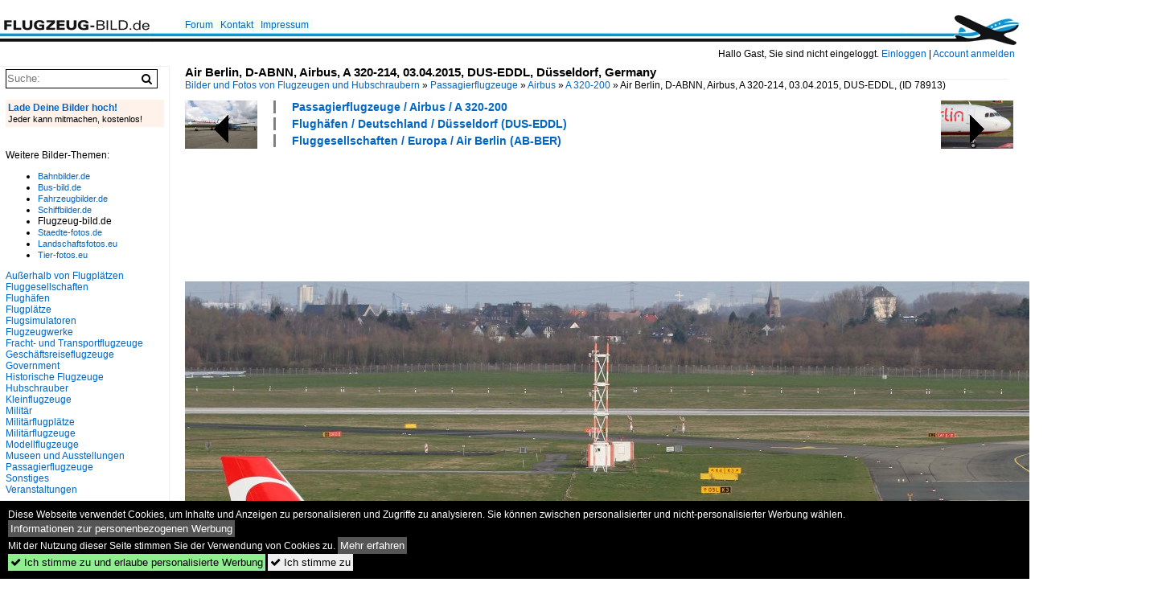

--- FILE ---
content_type: text/html; charset=iso-8859-15
request_url: https://www.flugzeug-bild.de/bild/passagierflugzeuge~airbus~a-320/78913/air-berlin-d-abnn-airbus-a-320-214.html
body_size: 9741
content:
<!DOCTYPE html>
<html>
<head>
<link rel="stylesheet" href="//www.bahnbilder.de/css/temp/9129a76cf485747081ab759381a3f5f7.css" />
<link rel="stylesheet" href="/css/bahnbilder.css" />
<title>Air Berlin, D-ABNN, Airbus, A 320-214, 03.04.2015, DUS-EDDL, D&#252;sseldorf, Germany - Flugzeug-bild.de</title>
<meta http-equiv="Content-Type" content="text/html;charset=ISO-8859-15" />

<style type="text/css">
			a {color:#0065C4;}
body, #weiterebilderaccordion h3 {background-color:#FFFFFF;}
.custombackground {background-color:rgba(255,255,255,0.89) !important;}
</style><link rel="canonical" href="/bild/passagierflugzeuge~airbus~a-320/78913/air-berlin-d-abnn-airbus-a-320-214.html" /><meta property="og:image" content="https://www.flugzeug-bild.de//1200/air-berlin-d-abnn-airbus-a-78913.jpg" /><meta name="description" content="Air Berlin, D-ABNN, Airbus, A 320-214, 03.04.2015, DUS-EDDL, D&#252;sseldorf, Germany. Foto, 13.05.2015 1200x800 Pixel, Wolfgang Kleuser" />


<script async src="//pagead2.googlesyndication.com/pagead/js/adsbygoogle.js"></script>
<script>(adsbygoogle=window.adsbygoogle||[]).requestNonPersonalizedAds=1;</script>

</head>
<body>
	<div class="top_div"></div>
            <img src="/img/flugzeug-bild.de.line.jpg" class="top_image_line" style="" alt="" title="" />
                <img class="top_image_logo" src="/img/flugzeug-bild.de.jpg" alt="flugzeug-bild.de" title="flugzeug-bild.de" />
    	<a href="/" class="top_image_schrift"><img src="/img/flugzeug-bild.de.schrift.jpg" style="border:0;" alt="flugzeug-bild.de" title="flugzeug-bild.de" /></a>
    
    <div class="topmenu_right" style="top:60px;">
        Hallo Gast, Sie sind nicht eingeloggt.  <a href="/?name=Einloggen" style="font-size: 11 px;">Einloggen</a> | <a href="/?name=Name_registrieren" style="font-size: 11 px;">Account anmelden</a>&nbsp;	</div>

    	<div class="topmenu" style="left:225px;">
        <a href="/name/forum.html">Forum</a>&nbsp;&nbsp;
    <a href="/?name=e-mail" rel="nofollow">Kontakt</a>&nbsp;&nbsp;                	<a href="/name/Impressum.html" rel="nofollow">Impressum</a>

	</div>
    

<div style="" id="inhalt" >

<!--hauptinhalt_start-->
<script async src="//www.bahnbilder.de/js/jquery-1.12.4.min.js"></script><script async src="//www.bahnbilder.de/js/jquery-ui-1.12.1.custom.min.js"></script><script type="text/javascript">function codewendt_load_async376915946() {        var a = document.createElement('link');a.rel = 'stylesheet';a.href = '//www.bahnbilder.de/js/jquery-ui-1.12.1.custom/jquery-ui.min.css';a.type = 'text/css';        var b = document.getElementsByTagName('link')[0];        b.parentNode.insertBefore(a, b);    }window.addEventListener('load', codewendt_load_async376915946, false);</script><script type="text/javascript">if(typeof bahnbilder_has_jquery != "function") { function bahnbilder_has_jquery() {try{ var test=$("body");return true } catch(e) {return false;}}}</script><h3 class="atitle">Air Berlin, D-ABNN, Airbus, A 320-214, 03.04.2015, DUS-EDDL, D&#252;sseldorf, Germany</h3>
<div class="breadcrumb"><a href="/" itemprop="url"><span itemprop="title">Bilder und Fotos von Flugzeugen und Hubschraubern</span></a> &raquo; <div itemscope itemtype="http://data-vocabulary.org/Breadcrumb" class="crumb w3-show-inline-block"><a href="/name/bilder/hierarchie1/Passagierflugzeuge.html" itemprop="url"><span itemprop="title">Passagierflugzeuge</span></a></div> &raquo; <div itemscope itemtype="http://data-vocabulary.org/Breadcrumb" class="crumb w3-show-inline-block"><a href="/name/bilder/hierarchie1/Passagierflugzeuge/hierarchie2/Airbus.html" itemprop="url"><span itemprop="title">Airbus</span></a></div> &raquo; <div itemscope itemtype="http://data-vocabulary.org/Breadcrumb" class="crumb w3-show-inline-block"><a href="/name/galerie/kategorie/passagierflugzeuge~airbus~a-320.html" itemprop="url"><span itemprop="title">A 320-200</span></a></div> &raquo; <div itemscope itemtype="http://data-vocabulary.org/Breadcrumb" class="crumb w3-show-inline-block"><span itemprop="title">Air Berlin, D-ABNN, Airbus, A 320-214, 03.04.2015, DUS-EDDL, </span></div></div> (ID 78913)

<div class="a1024 a1200">
	<div class="einzelbildookategoriendiv">
		<div class="einzelbildoonext"><a href="/bild/passagierflugzeuge~airbus~a-320/78914/air-berlin-d-abnn-airbus-a-320-214.html"><div class="thumb thumb_with_text"><div id="einzelbildoonextarrow"></div><img src="/bilder/thumbs/passagierflugzeuge--airbus--a-320-200-78914.jpg" alt="Air Berlin, D-ABNN, Airbus, A 320-214 (Bug/Nose), 03.04.2015, DUS-EDDL, D&#252;sseldorf, Germany" title="Air Berlin, D-ABNN, Airbus, A 320-214 (Bug/Nose), 03.04.2015, DUS-EDDL, D&#252;sseldorf, Germany"  /></div></a></div>
		<div class="einzelbildooprevious"><a href="/bild/Passagierflugzeuge~Iljuschin~IL18/78912/air-koryo-il-18-p-835-nach-unserem.html"><div class="thumb thumb_with_text"><div id="einzelbildoopreviousarrow"></div><img src="/bilder/thumbs/passagierflugzeuge--iljuschin--il18-78912.jpg" alt="Air Koryo IL-18 P-835 nach unserem Flug von FNJ / ZKPY / Pyongyang in YJS / ZKSE / Samjiyon am 01.09.2014" title="Air Koryo IL-18 P-835 nach unserem Flug von FNJ / ZKPY / Pyongyang in YJS / ZKSE / Samjiyon am 01.09.2014"  /></div></a></div>
		<div class="einzelbildootextkat">
			<ul class="additionallinks"><li><a href="/name/galerie/kategorie/passagierflugzeuge~airbus~a-320.html" title="Passagierflugzeuge / Airbus / A 320-200">Passagierflugzeuge / Airbus / A 320-200</a></li><li><a href="/name/galerie/kategorie/flughaefen~deutschland~duesseldorf-dus-eddl.html" title="Flughäfen / Deutschland / Düsseldorf  (DUS-EDDL)">Flughäfen / Deutschland / Düsseldorf  (DUS-EDDL)</a></li><li><a href="/name/galerie/kategorie/fluggesellschaften~europa~air-berlin-ab-ber.html" title="Fluggesellschaften / Europa / Air Berlin (AB-BER)">Fluggesellschaften / Europa / Air Berlin (AB-BER)</a></li></ul><ul class="additionallinks"><li></li></ul>			<ul class="additionallinks"><li></li></ul>
		</div>
	</div>
	<br />
</div>

<div class="clearboth werbekasten">
	
<!-- FL-B.de Einzelbild oben Nr. 1 -->
<ins class="adsbygoogle"
     style="display:inline-block;width:728px;height:90px"
     data-ad-client="ca-pub-0849868549783210"
     data-ad-slot="3060979913"></ins>
<script>
(adsbygoogle = window.adsbygoogle || []).push({});
</script></div><br /><br />

<div class="bildcontainer">
				
	<img src="/1200/air-berlin-d-abnn-airbus-a-78913.jpg" width="1200" height="800" alt="Air Berlin, D-ABNN, Airbus, A 320-214, 03.04.2015, DUS-EDDL, D&#252;sseldorf, Germany" title="Air Berlin, D-ABNN, Airbus, A 320-214, 03.04.2015, DUS-EDDL, D&#252;sseldorf, Germany" id="hauptbild" />
        	
	<p class="beschreibung">Air Berlin, D-ABNN, Airbus, A 320-214, 03.04.2015, DUS-EDDL, D&#252;sseldorf, Germany</p>
	<p><strong><a href="/name/profil/fotograf_id/11438.html">Wolfgang Kleuser</a></strong> <a href="//"></a> <span class="grau">13.05.2015, 411 Aufrufe,  0 Kommentare</span></p>
	<p class="grau">EXIF: <a href="/name/galerie/hersteller/canon/kamera/Canon+EOS+7D.html">Canon Canon EOS 7D</a>, Datum 2015:04:03 09:05:46, Belichtungsdauer:  0.005 s (1/200) (1/200), Blende: f/8.0, ISO100, Brennweite: 100.00 (100/1)</p>
	<p>
<!-- Einzelbild LB unten responsive -->
<ins class="adsbygoogle"
     style="display:block"
     data-ad-client="ca-pub-0849868549783210"
     data-ad-slot="4546013098"
     data-ad-format="link"></ins>
<script>
(adsbygoogle = window.adsbygoogle || []).push({});
</script></p>
</div>


<div class="a1024 thumblinkarray a1200">
	<div class="thumblinkarray w3-padding a728"><div id="flugzeugbilder-78911" class="thumblink" style="margin-right:49px;"><a href="/bild/Passagierflugzeuge~Tupolev~TU-204/78911/air-koryo-tu-204-p-633-nach-dem.html"><img src="/bilder/thumbs/passagierflugzeuge--tupolev--tu-204-78911.jpg" alt="Air Koryo Tu-204 P-633 nach dem Takeoff auf 01 nach PEK / ZBAA / Peking in FNJ / ZKPY / Pyongyang am 30.08.2014" title="Air Koryo Tu-204 P-633 nach dem Takeoff auf 01 nach PEK / ZBAA / Peking in FNJ / ZKPY / Pyongyang am 30.08.2014" width="105" height="70" /></a></div><div id="flugzeugbilder-78912" class="thumblink" style="margin-right:49px;"><a href="/bild/Passagierflugzeuge~Iljuschin~IL18/78912/air-koryo-il-18-p-835-nach-unserem.html"><img src="/bilder/thumbs/passagierflugzeuge--iljuschin--il18-78912.jpg" alt="Air Koryo IL-18 P-835 nach unserem Flug von FNJ / ZKPY / Pyongyang in YJS / ZKSE / Samjiyon am 01.09.2014" title="Air Koryo IL-18 P-835 nach unserem Flug von FNJ / ZKPY / Pyongyang in YJS / ZKSE / Samjiyon am 01.09.2014" width="105" height="70" /></a></div><div id="flugzeugbilder-78913" class="thumblink thumblink_active" style="margin-right:49px;"><a href="/bild/passagierflugzeuge~airbus~a-320/78913/air-berlin-d-abnn-airbus-a-320-214.html"><img src="/bilder/thumbs/passagierflugzeuge--airbus--a-320-200-78913.jpg" alt="Air Berlin, D-ABNN, Airbus, A 320-214, 03.04.2015, DUS-EDDL, D&#252;sseldorf, Germany" title="Air Berlin, D-ABNN, Airbus, A 320-214, 03.04.2015, DUS-EDDL, D&#252;sseldorf, Germany" width="105" height="70" /></a></div><div id="flugzeugbilder-78914" class="thumblink" style="margin-right:49px;"><a href="/bild/passagierflugzeuge~airbus~a-320/78914/air-berlin-d-abnn-airbus-a-320-214.html"><img src="/bilder/thumbs/passagierflugzeuge--airbus--a-320-200-78914.jpg" alt="Air Berlin, D-ABNN, Airbus, A 320-214 (Bug/Nose), 03.04.2015, DUS-EDDL, D&#252;sseldorf, Germany" title="Air Berlin, D-ABNN, Airbus, A 320-214 (Bug/Nose), 03.04.2015, DUS-EDDL, D&#252;sseldorf, Germany" width="105" height="70" /></a></div><div id="flugzeugbilder-78915" class="thumblink" style="margin-left:2px;"><a href="/bild/passagierflugzeuge~airbus~a-320/78915/air-berlin-d-abnn-airbus-a-320-214.html"><img src="/bilder/thumbs/passagierflugzeuge--airbus--a-320-200-78915.jpg" alt="Air Berlin, D-ABNN, Airbus, A 320-214 (Seitenleitwerk/Tail), 03.04.2015, DUS-EDDL, D&#252;sseldorf, Germany" title="Air Berlin, D-ABNN, Airbus, A 320-214 (Seitenleitwerk/Tail), 03.04.2015, DUS-EDDL, D&#252;sseldorf, Germany" width="105" height="70" /></a></div></div>    	<div class="clearboth werbekasten">
<!-- FL-B.de Einzelbild Mitte Nr. 2 -->
<ins class="adsbygoogle"
     style="display:inline-block;width:728px;height:90px"
     data-ad-client="ca-pub-0849868549783210"
     data-ad-slot="4740711739"></ins>
<script>
(adsbygoogle = window.adsbygoogle || []).push({});
</script></div>
</div>

<div class="a1024 a1200 clearboth einzelbild_aktionen">
	<div id="einzelbild_likes"><div id="likeliste78913"></div></div>
	<div id="einzelbild_kommentaranzahl_neu"><span class="einzelbild_kommentarzahl">0</span> Kommentare, <a href="/name/kommentare.html">Alle Kommentare</a></div>
	<a class="w3-button w3-khaki" rel="nofollow" onclick="try{$.ajax({url:'/?name=einloggen&template_file=index_leer.html&comment_id=78913&backto=%2Fbild%2Fpassagierflugzeuge%7Eairbus%7Ea-320%2F78913%2Fair-berlin-d-abnn-airbus-a-320-214.html%23tocomment78913',success: function(data) {$('#commentlogin53424').html(data);}});}catch(e){kklicked=this;if(typeof bahnbilder_load_jquery == 'function') bahnbilder_load_jquery();window.setTimeout('kklicked.click();',300);}return false;" href="/?name=einloggen&comment_id=78913&backto=%2Fbild%2Fpassagierflugzeuge%7Eairbus%7Ea-320%2F78913%2Fair-berlin-d-abnn-airbus-a-320-214.html%23tocomment78913"><strong>Kommentar verfassen</strong></a><div id="commentlogin53424" style="margin:20px;"></div>	
	<div id="einzelbildkommentare"><!--einzelbildkommentare_anfang--><!--einzelbildkommentare_ende--></div>
	<div class="bildvorschau" id="bild179061">
	<a href="/bild/passagierflugzeuge~airbus~a-320/179061/azerbaijan-airlines-heston-airlines-airbus-a.html" ><img src="/bilder/thumbs/passagierflugzeuge--airbus--a-320-200-179061.jpg" width="150" alt="Azerbaijan Airlines (Heston Airlines), Airbus A 320-216, LY-MHL, BER, 19.10.2025" title="Azerbaijan Airlines (Heston Airlines), Airbus A 320-216, LY-MHL, BER, 19.10.2025" /></a>
	<div class="bildinfo" style="min-height:102px;">
		<div style="min-height:62px;">
			<strong>Azerbaijan Airlines (Heston Airlines), Airbus A 320-216, LY-MHL, BER, 19.10.2025</strong> <a class="klein awesome grau" href="/1200/azerbaijan-airlines-heston-airlines-airbus-179061.jpg" target="_blank" title="Azerbaijan Airlines (Heston Airlines), Airbus A 320-216, LY-MHL, BER, 19.10.2025">&#xf08e;</a>			<br />
			<a href="/name/profil/fotograf_id/12048.html">Frank Maczkowicz</a>		</div>
		<br />
		<div class="bildzusatzinfo">
			<span class="klein"><a href="/name/galerie/kategorie/passagierflugzeuge~airbus~a-320.html" title="Airbus A 320-200">Passagierflugzeuge / Airbus / A 320-200</a>, <a href="/name/galerie/kategorie/Fluggesellschaften~Asien~Azerbaijan+Airlines.html" title="Asien Azerbaijan Airlines">Fluggesellschaften / Asien / Azerbaijan Airlines</a>, <a href="/name/galerie/kategorie/flughaefen~deutschland~berlin-brandenburgber.html" title="Deutschland Berlin-Brandenburg "Willy Brandt"  (BER-EDDB)">Flugh&#228;fen / Deutschland / Berlin-Brandenburg "Willy Brandt"  (BER-EDDB)</a></span>
			<p class="klein">
			<span class="awesome" title="6 Aufrufe">&#xf06e;</span> 6 
			 			<span class="grau">
				1200x814 Px, 17.01.2026							</span>
						</p>
		</div>
	</div>
</div>
<div class="bildvorschau" id="bild179053">
	<a href="/bild/passagierflugzeuge~airbus~a-320/179053/aegean-airlines-sx-dna-airbus-a320-232-msn.html" ><img src="/bilder/thumbs/passagierflugzeuge--airbus--a-320-200-179053.jpg" width="150" alt="Aegean Airlines, SX-DNA, Airbus A320-232, msn: 6655, 24.August 2025, ZRH Z&#252;rich, Switzerland." title="Aegean Airlines, SX-DNA, Airbus A320-232, msn: 6655, 24.August 2025, ZRH Z&#252;rich, Switzerland." /></a>
	<div class="bildinfo" style="min-height:100px;">
		<div style="min-height:60px;">
			<strong>Aegean Airlines, SX-DNA, Airbus A320-232, msn: 6655, 24.August 2025, ZRH Z&#252;rich, Switzerland.</strong> <a class="klein awesome grau" href="/1200/aegean-airlines-sx-dna-airbus-a320-232-179053.jpg" target="_blank" title="Aegean Airlines, SX-DNA, Airbus A320-232, msn: 6655, 24.August 2025, ZRH Z&#252;rich, Switzerland.">&#xf08e;</a>			<br />
			<a href="/name/profil/fotograf_id/23868.html">Peter Leu</a>		</div>
		<br />
		<div class="bildzusatzinfo">
			<span class="klein"><a href="/name/galerie/kategorie/passagierflugzeuge~airbus~a-320.html" title="Airbus A 320-200">Passagierflugzeuge / Airbus / A 320-200</a>, <a href="/name/galerie/kategorie/flughaefen~schweiz~zurich-zrh.html" title="Schweiz Zürich  (ZRH-LSZH)">Flugh&#228;fen / Schweiz / Z&#252;rich  (ZRH-LSZH)</a>, <a href="/name/galerie/kategorie/fluggesellschaften~europa~aegean-airlines-a3-aee.html" title="Europa Aegean Airlines (A3-AEE)">Fluggesellschaften / Europa / Aegean Airlines (A3-AEE)</a></span>
			<p class="klein">
			<span class="awesome" title="16 Aufrufe">&#xf06e;</span> 16 
			 			<span class="grau">
				1200x800 Px, 17.01.2026							</span>
						</p>
		</div>
	</div>
</div>
<div class="bildvorschau" id="bild179035">
	<a href="/bild/passagierflugzeuge~airbus~a-320/179035/austrian-airlines-airbus-a-320-214-oe-lbj.html" ><img src="/bilder/thumbs/passagierflugzeuge--airbus--a-320-200-179035.jpg" width="150" alt="Austrian Airlines, Airbus A 320-214, OE-LBJ, BER, 19.10.2025" title="Austrian Airlines, Airbus A 320-214, OE-LBJ, BER, 19.10.2025" /></a>
	<div class="bildinfo" style="min-height:103px;">
		<div style="min-height:63px;">
			<strong>Austrian Airlines, Airbus A 320-214, OE-LBJ, BER, 19.10.2025</strong> <a class="klein awesome grau" href="/1200/austrian-airlines-airbus-a-320-214-179035.jpg" target="_blank" title="Austrian Airlines, Airbus A 320-214, OE-LBJ, BER, 19.10.2025">&#xf08e;</a>			<br />
			<a href="/name/profil/fotograf_id/12048.html">Frank Maczkowicz</a>		</div>
		<br />
		<div class="bildzusatzinfo">
			<span class="klein"><a href="/name/galerie/kategorie/passagierflugzeuge~airbus~a-320.html" title="Airbus A 320-200">Passagierflugzeuge / Airbus / A 320-200</a>, <a href="/name/galerie/kategorie/fluggesellschaften~europa~austrian-airlines-os-aua.html" title="Europa Austrian Airlines  (OS-AUA)">Fluggesellschaften / Europa / Austrian Airlines  (OS-AUA)</a>, <a href="/name/galerie/kategorie/flughaefen~deutschland~berlin-brandenburgber.html" title="Deutschland Berlin-Brandenburg "Willy Brandt"  (BER-EDDB)">Flugh&#228;fen / Deutschland / Berlin-Brandenburg "Willy Brandt"  (BER-EDDB)</a></span>
			<p class="klein">
			<span class="awesome" title="19 Aufrufe">&#xf06e;</span> 19 
			 			<span class="grau">
				1200x823 Px, 16.01.2026				<span class="awesome" title="mit Karte">&#61505;</span>			</span>
						</p>
		</div>
	</div>
</div>
<div class="bildvorschau" id="bild179029">
	<a href="/bild/passagierflugzeuge~airbus~a-320/179029/easyjet-europe-oe-izn-airbus-a320-214-msn.html" ><img src="/bilder/thumbs/passagierflugzeuge--airbus--a-320-200-179029.jpg" width="150" alt="easyJet Europe, OE-IZN, Airbus A320-214, msn: 6966, 24.August 2025, ZRH Z&#252;rich, Switzerland." title="easyJet Europe, OE-IZN, Airbus A320-214, msn: 6966, 24.August 2025, ZRH Z&#252;rich, Switzerland." /></a>
	<div class="bildinfo" style="min-height:100px;">
		<div style="min-height:60px;">
			<strong>easyJet Europe, OE-IZN, Airbus A320-214, msn: 6966, 24.August 2025, ZRH Z&#252;rich, Switzerland.</strong> <a class="klein awesome grau" href="/1200/easyjet-europe-oe-izn-airbus-a320-214-179029.jpg" target="_blank" title="easyJet Europe, OE-IZN, Airbus A320-214, msn: 6966, 24.August 2025, ZRH Z&#252;rich, Switzerland.">&#xf08e;</a>			<br />
			<a href="/name/profil/fotograf_id/23868.html">Peter Leu</a>		</div>
		<br />
		<div class="bildzusatzinfo">
			<span class="klein"><a href="/name/galerie/kategorie/passagierflugzeuge~airbus~a-320.html" title="Airbus A 320-200">Passagierflugzeuge / Airbus / A 320-200</a>, <a href="/name/galerie/kategorie/flughaefen~schweiz~zurich-zrh.html" title="Schweiz Zürich  (ZRH-LSZH)">Flugh&#228;fen / Schweiz / Z&#252;rich  (ZRH-LSZH)</a>, <a href="/name/galerie/kategorie/fluggesellschaften~europa~easyjet-europe.html" title="Europa EasyJet Europe  (EC-EJU)">Fluggesellschaften / Europa / EasyJet Europe  (EC-EJU)</a></span>
			<p class="klein">
			<span class="awesome" title="20 Aufrufe">&#xf06e;</span> 20 
			 			<span class="grau">
				1200x800 Px, 16.01.2026							</span>
						</p>
		</div>
	</div>
</div>

	<div id="weiterebilderaccordion">
		<h3><a href="/name/galerie/kategorie/passagierflugzeuge~airbus~a-320.html">Weitere Bilder aus "Passagierflugzeuge / Airbus / A 320-200"</a></h3><div class="thumblinkarray w3-padding a1200"><div id="flugzeugbilder-78898" class="thumblink" style="margin-right:14px;"><a href="/bild/passagierflugzeuge~airbus~a-320/78898/f-gkxr-air-france-airbus-a320-214.html"><img src="/bilder/thumbs/passagierflugzeuge--airbus--a-320-200-78898.jpg" alt="F-GKXR Air France Airbus A320-214   gestartet in Tegel  29.04.2015" title="F-GKXR Air France Airbus A320-214   gestartet in Tegel  29.04.2015" width="137" height="90" /></a></div><div id="flugzeugbilder-78894" class="thumblink" style="margin-right:14px;"><a href="/bild/passagierflugzeuge~airbus~a-320/78894/ec-meg-iberia-express-airbus-a320-214-in.html"><img src="/bilder/thumbs/passagierflugzeuge--airbus--a-320-200-78894.jpg" alt="EC-MEG Iberia Express Airbus A320-214  in Tegel am 29.04.2015 gestartet" title="EC-MEG Iberia Express Airbus A320-214  in Tegel am 29.04.2015 gestartet" width="137" height="90" /></a></div><div id="flugzeugbilder-78891" class="thumblink" style="margin-right:14px;"><a href="/bild/fluggesellschaften~europa~lufthansa-lh-dlh/78891/d-aiuf-lufthansa-airbus-a320-214wl-gestartet-in.html"><img src="/bilder/thumbs/fluggesellschaften--europa--lufthansa-lh-dlh-78891.jpg" alt="D-AIUF Lufthansa Airbus A320-214(WL)  gestartet in Tegel am 29.04.2015" title="D-AIUF Lufthansa Airbus A320-214(WL)  gestartet in Tegel am 29.04.2015" width="137" height="90" /></a></div><div id="flugzeugbilder-78883" class="thumblink" style="margin-right:14px;"><a href="/bild/passagierflugzeuge~airbus~a-320/78883/airbus-a320-200-air-berlin-gestartet-am.html"><img src="/bilder/thumbs/passagierflugzeuge--airbus--a-320-200-78883.jpg" alt="Airbus A320-200 Air Berlin gestartet am 10.05.15 in Berlin-Tegel." title="Airbus A320-200 Air Berlin gestartet am 10.05.15 in Berlin-Tegel." width="148" height="90" /></a></div><div id="flugzeugbilder-78878" class="thumblink" style="margin-right:14px;"><a href="/bild/passagierflugzeuge~airbus~a-320/78878/air-francef-gkxacn-287airbus-a320-21110052015ham-eddhhamburggermany.html"><img src="/bilder/thumbs/passagierflugzeuge--airbus--a-320-200-78878.jpg" alt="Air France,F-GKXA,(c/n 287),Airbus A320-211,10.05.2015,HAM-EDDH,Hamburg,Germany" title="Air France,F-GKXA,(c/n 287),Airbus A320-211,10.05.2015,HAM-EDDH,Hamburg,Germany" width="127" height="90" /></a></div><div id="flugzeugbilder-78877" class="thumblink" style="margin-right:14px;"><a href="/bild/fluggesellschaften~europa~condor-de-cfg/78877/condor-d-aicl-airbus-a-320-212-neue.html"><img src="/bilder/thumbs/fluggesellschaften--europa--condor-flugdienst-gmbh--de-cfg-78877.jpg" alt="Condor, D-AICL, Airbus, A 320-212 (neue DE-Lkrg.), 03.04.2015, DUS-EDDL, D&#252;sseldorf, Germany" title="Condor, D-AICL, Airbus, A 320-212 (neue DE-Lkrg.), 03.04.2015, DUS-EDDL, D&#252;sseldorf, Germany" width="135" height="90" /></a></div><div id="flugzeugbilder-78874" class="thumblink" style="margin-right:14px;"><a href="/bild/passagierflugzeuge~airbus~a-320/78874/air-berlin-d-abzb-airbus-a-320-216.html"><img src="/bilder/thumbs/passagierflugzeuge--airbus--a-320-200-78874.jpg" alt="Air Berlin, D-ABZB, Airbus, A 320-216, 03.04.2015, DUS-EDDL, D&#252;sseldorf, Germany" title="Air Berlin, D-ABZB, Airbus, A 320-216, 03.04.2015, DUS-EDDL, D&#252;sseldorf, Germany" width="135" height="90" /></a></div><div id="flugzeugbilder-78873" class="thumblink" style="margin-left:6px;"><a href="/bild/passagierflugzeuge~airbus~a-320/78873/air-berlin-d-abzb-airbus-a-320-216.html"><img src="/bilder/thumbs/passagierflugzeuge--airbus--a-320-200-78873.jpg" alt="Air Berlin, D-ABZB, Airbus, A 320-216 (Seitenleitwerk/Tail), 03.04.2015, DUS-EDDL, D&#252;sseldorf, Germany" title="Air Berlin, D-ABZB, Airbus, A 320-216 (Seitenleitwerk/Tail), 03.04.2015, DUS-EDDL, D&#252;sseldorf, Germany" width="135" height="90" /></a></div><div id="flugzeugbilder-78872" class="thumblink" style="margin-right:16px;"><a href="/bild/passagierflugzeuge~airbus~a-320/78872/air-berlin-d-abzb-airbus-a-320-216.html"><img src="/bilder/thumbs/passagierflugzeuge--airbus--a-320-200-78872.jpg" alt="Air Berlin, D-ABZB, Airbus, A 320-216 (Bug/Nose), 03.04.2015, DUS-EDDL, D&#252;sseldorf, Germany" title="Air Berlin, D-ABZB, Airbus, A 320-216 (Bug/Nose), 03.04.2015, DUS-EDDL, D&#252;sseldorf, Germany" width="135" height="90" /></a></div><div id="flugzeugbilder-78871" class="thumblink" style="margin-right:16px;"><a href="/bild/passagierflugzeuge~airbus~a-320/78871/air-berlin-d-abzb-airbus-a-320-216.html"><img src="/bilder/thumbs/passagierflugzeuge--airbus--a-320-200-78871.jpg" alt="Air Berlin, D-ABZB, Airbus, A 320-216, 03.04.2015, DUS-EDDL, D&#252;sseldorf, Germany" title="Air Berlin, D-ABZB, Airbus, A 320-216, 03.04.2015, DUS-EDDL, D&#252;sseldorf, Germany" width="135" height="90" /></a></div><div id="flugzeugbilder-78865" class="thumblink" style="margin-right:16px;"><a href="/bild/fluggesellschaften~europa~easyjet-u2-ezy/78865/easyjetg-ezuscn-5104airbus-a320-21410052015ham-eddhhamburggermany.html"><img src="/bilder/thumbs/fluggesellschaften--europa--easyjet--u2-ezy-78865.jpg" alt="Easyjet,G-EZUS,(c/n 5104),Airbus A320-214,10.05.2015,HAM-EDDH,Hamburg,Germany" title="Easyjet,G-EZUS,(c/n 5104),Airbus A320-214,10.05.2015,HAM-EDDH,Hamburg,Germany" width="139" height="90" /></a></div><div id="flugzeugbilder-78859" class="thumblink" style="margin-right:16px;"><a href="/bild/passagierflugzeuge~airbus~a-320/78859/vuelingd-avvsregec-mgecn-6607airbus-a320-232sl11052015xfw-edhihamburg-finkenwerdergermany.html"><img src="/bilder/thumbs/passagierflugzeuge--airbus--a-320-200-78859.jpg" alt="Vueling,D-AVVS,Reg.EC-MGE,(c/n 6607),Airbus A320-232(SL),11.05.2015,XFW-EDHI,Hamburg-Finkenwerder,Germany" title="Vueling,D-AVVS,Reg.EC-MGE,(c/n 6607),Airbus A320-232(SL),11.05.2015,XFW-EDHI,Hamburg-Finkenwerder,Germany" width="133" height="90" /></a></div><div id="flugzeugbilder-78853" class="thumblink" style="margin-right:16px;"><a href="/bild/passagierflugzeuge~airbus~a-320/78853/qingdao-airlinesf-wwbfregb-1693cn-6608airbus-a320-214sl11052015xfw-edhihamburg-finkenwerdergermany.html"><img src="/bilder/thumbs/passagierflugzeuge--airbus--a-320-200-78853.jpg" alt="Qingdao Airlines,F-WWBF,Reg.B-1693,(c/n 6608),Airbus A320-214(SL),11.05.2015,XFW-EDHI,Hamburg-Finkenwerder,Germany" title="Qingdao Airlines,F-WWBF,Reg.B-1693,(c/n 6608),Airbus A320-214(SL),11.05.2015,XFW-EDHI,Hamburg-Finkenwerder,Germany" width="136" height="90" /></a></div><div id="flugzeugbilder-78852" class="thumblink" style="margin-right:16px;"><a href="/bild/passagierflugzeuge~airbus~a-320/78852/qingdao-airlinesf-wwbfregb-1693cn6608airbus-a320-214sl11052015xfw-edhihamburg-finkenwerdergermany.html"><img src="/bilder/thumbs/passagierflugzeuge--airbus--a-320-200-78852.jpg" alt="Qingdao Airlines,F-WWBF,Reg.B-1693,(c/n6608),Airbus A320-214(SL),11.05.2015,XFW-EDHI,Hamburg-Finkenwerder,Germany" title="Qingdao Airlines,F-WWBF,Reg.B-1693,(c/n6608),Airbus A320-214(SL),11.05.2015,XFW-EDHI,Hamburg-Finkenwerder,Germany" width="133" height="90" /></a></div><div id="flugzeugbilder-78849" class="thumblink" style="margin-right:16px;"><a href="/bild/passagierflugzeuge~airbus~a-320/78849/china-spring-airlinesf-wwidregb-8012cn-6591airbus-a320-214sl11052015xfw-edhihamburg-finkenwerdergermany.html"><img src="/bilder/thumbs/passagierflugzeuge--airbus--a-320-200-78849.jpg" alt="China Spring Airlines,F-WWID,Reg.B-8012,(c/n 6591),Airbus A320-214(SL),11.05.2015,XFW-EDHI,Hamburg-Finkenwerder,Germany" title="China Spring Airlines,F-WWID,Reg.B-8012,(c/n 6591),Airbus A320-214(SL),11.05.2015,XFW-EDHI,Hamburg-Finkenwerder,Germany" width="135" height="90" /></a></div><div id="flugzeugbilder-78848" class="thumblink" style="margin-left:2px;"><a href="/bild/passagierflugzeuge~airbus~a-320/78848/tigerair-taiwanf-wwdgregb-50006cn6604airbus-a320-232sl11052015xfw-edhihamburg-finkenwerdergermany.html"><img src="/bilder/thumbs/passagierflugzeuge--airbus--a-320-200-78848.jpg" alt="Tigerair Taiwan,F-WWDG,Reg.B-50006,(c/n6604),Airbus A320-232(SL),11.05.2015,XFW-EDHI,Hamburg-Finkenwerder,Germany" title="Tigerair Taiwan,F-WWDG,Reg.B-50006,(c/n6604),Airbus A320-232(SL),11.05.2015,XFW-EDHI,Hamburg-Finkenwerder,Germany" width="135" height="90" /></a></div><div id="flugzeugbilder-78846" class="thumblink" style="margin-right:15px;"><a href="/bild/passagierflugzeuge~airbus~a-320/78846/vuelingd-avvsregec-mgecn-6607airbus-a320-232sl11052015xfw-edhihamburg-finkenwerdergermany.html"><img src="/bilder/thumbs/passagierflugzeuge--airbus--a-320-200-78846.jpg" alt="Vueling,D-AVVS,Reg.EC-MGE,(c/n 6607),Airbus A320-232(SL),11.05.2015,XFW-EDHI,Hamburg-Finkenwerder,Germany" title="Vueling,D-AVVS,Reg.EC-MGE,(c/n 6607),Airbus A320-232(SL),11.05.2015,XFW-EDHI,Hamburg-Finkenwerder,Germany" width="137" height="90" /></a></div><div id="flugzeugbilder-78835" class="thumblink" style="margin-right:15px;"><a href="/bild/fluggesellschaften~europa~lufthansa-lh-dlh/78835/airbus-a320-200--heidelberg-d-aipb-von.html"><img src="/bilder/thumbs/fluggesellschaften--europa--lufthansa-lh-dlh-78835.jpg" alt="Airbus  A320-200 ,, Heidelberg`` D-AIPB von Lufthansa in Berin-Tegel zum Start bereit am 10.05.15." title="Airbus  A320-200 ,, Heidelberg`` D-AIPB von Lufthansa in Berin-Tegel zum Start bereit am 10.05.15." width="137" height="90" /></a></div><div id="flugzeugbilder-78831" class="thumblink" style="margin-right:15px;"><a href="/bild/passagierflugzeuge~airbus~a-320/78831/hb-ijv-edelweiss-air-airbus-a320-214-in.html"><img src="/bilder/thumbs/passagierflugzeuge--airbus--a-320-200-78831.jpg" alt="HB-IJV Edelweiss Air Airbus A320-214 in Tegel am 29.04.2015 gestartet" title="HB-IJV Edelweiss Air Airbus A320-214 in Tegel am 29.04.2015 gestartet" width="137" height="90" /></a></div><div id="flugzeugbilder-78827" class="thumblink" style="margin-right:15px;"><a href="/bild/passagierflugzeuge~airbus~a-320/78827/oe-lbj-austrian-airlines-airbus-a320-214-in.html"><img src="/bilder/thumbs/passagierflugzeuge--airbus--a-320-200-78827.jpg" alt="OE-LBJ Austrian Airlines Airbus A320-214 in Tegel gelandet am 29.04.2015" title="OE-LBJ Austrian Airlines Airbus A320-214 in Tegel gelandet am 29.04.2015" width="137" height="90" /></a></div><div id="flugzeugbilder-78826" class="thumblink" style="margin-right:15px;"><a href="/bild/fluggesellschaften~europa~lufthansa-lh-dlh/78826/d-aizg-lufthansa-airbus-a320-214-sindelfingen-in.html"><img src="/bilder/thumbs/fluggesellschaften--europa--lufthansa-lh-dlh-78826.jpg" alt="D-AIZG Lufthansa Airbus A320-214  Sindelfingen  in Tegel am 29.04.2015 gestartet" title="D-AIZG Lufthansa Airbus A320-214  Sindelfingen  in Tegel am 29.04.2015 gestartet" width="137" height="90" /></a></div><div id="flugzeugbilder-78825" class="thumblink" style="margin-right:15px;"><a href="/bild/fluggesellschaften~europa~lufthansa-lh-dlh/78825/d-aiuf-lufthansa-airbus-a320-214wl-in-tegel.html"><img src="/bilder/thumbs/fluggesellschaften--europa--lufthansa-lh-dlh-78825.jpg" alt="D-AIUF Lufthansa Airbus A320-214(WL)  in Tegel zum Gate  29.04.2015" title="D-AIUF Lufthansa Airbus A320-214(WL)  in Tegel zum Gate  29.04.2015" width="137" height="90" /></a></div><div id="flugzeugbilder-78823" class="thumblink" style="margin-right:15px;"><a href="/bild/passagierflugzeuge~airbus~a-320/78823/d-aiqr-germanwings-airbus-a320-211-in-tegel.html"><img src="/bilder/thumbs/passagierflugzeuge--airbus--a-320-200-78823.jpg" alt="D-AIQR Germanwings Airbus A320-211  in Tegel am 29.04.2015 gestartet" title="D-AIQR Germanwings Airbus A320-211  in Tegel am 29.04.2015 gestartet" width="137" height="90" /></a></div><div id="flugzeugbilder-78820" class="thumblink" style="margin-left:5px;"><a href="/bild/passagierflugzeuge~airbus~a-320/78820/monarch-a320-g-ozby--pmi-30614.html"><img src="/bilder/thumbs/passagierflugzeuge--airbus--a-320-200-78820.jpg" alt="Monarch A320 G-OZBY @ PMI." title="Monarch A320 G-OZBY @ PMI." width="126" height="90" /></a></div></div><h3><a href="/name/galerie/kategorie/flughaefen~deutschland~duesseldorf-dus-eddl.html">Weitere Bilder aus "Flughäfen / Deutschland / Düsseldorf  (DUS-EDDL)"</a></h3><div class="thumblinkarray w3-padding a1200"><div id="flugzeugbilder-78902" class="thumblink" style="margin-right:11px;"><a href="/bild/flughaefen~deutschland~duesseldorf-dus-eddl/78902/tuifly-b737-800wl-d-atuj-with-special-tropifrutti.html"><img src="/bilder/thumbs/flughaefen--deutschland--duesseldorf--dus-eddl-78902.jpg" alt="Tuifly B737-800WL D-ATUJ with special Tropifrutti livery during Take Off @ Dusseldorf." title="Tuifly B737-800WL D-ATUJ with special Tropifrutti livery during Take Off @ Dusseldorf." width="145" height="90" /></a></div><div id="flugzeugbilder-78901" class="thumblink" style="margin-right:11px;"><a href="/bild/passagierflugzeuge~airbus~a-310/78901/qatar-amiri-flight-a310-a7-afe-.html"><img src="/bilder/thumbs/passagierflugzeuge--airbus--a-310--78901.jpg" alt="Qatar Amiri Flight A310 A7-AFE @ Dusseldorf." title="Qatar Amiri Flight A310 A7-AFE @ Dusseldorf." width="152" height="90" /></a></div><div id="flugzeugbilder-78898" class="thumblink" style="margin-right:11px;"><a href="/bild/passagierflugzeuge~airbus~a-320/78898/f-gkxr-air-france-airbus-a320-214.html"><img src="/bilder/thumbs/passagierflugzeuge--airbus--a-320-200-78898.jpg" alt="F-GKXR Air France Airbus A320-214   gestartet in Tegel  29.04.2015" title="F-GKXR Air France Airbus A320-214   gestartet in Tegel  29.04.2015" width="137" height="90" /></a></div><div id="flugzeugbilder-78894" class="thumblink" style="margin-right:11px;"><a href="/bild/passagierflugzeuge~airbus~a-320/78894/ec-meg-iberia-express-airbus-a320-214-in.html"><img src="/bilder/thumbs/passagierflugzeuge--airbus--a-320-200-78894.jpg" alt="EC-MEG Iberia Express Airbus A320-214  in Tegel am 29.04.2015 gestartet" title="EC-MEG Iberia Express Airbus A320-214  in Tegel am 29.04.2015 gestartet" width="137" height="90" /></a></div><div id="flugzeugbilder-78891" class="thumblink" style="margin-right:11px;"><a href="/bild/fluggesellschaften~europa~lufthansa-lh-dlh/78891/d-aiuf-lufthansa-airbus-a320-214wl-gestartet-in.html"><img src="/bilder/thumbs/fluggesellschaften--europa--lufthansa-lh-dlh-78891.jpg" alt="D-AIUF Lufthansa Airbus A320-214(WL)  gestartet in Tegel am 29.04.2015" title="D-AIUF Lufthansa Airbus A320-214(WL)  gestartet in Tegel am 29.04.2015" width="137" height="90" /></a></div><div id="flugzeugbilder-78883" class="thumblink" style="margin-right:11px;"><a href="/bild/passagierflugzeuge~airbus~a-320/78883/airbus-a320-200-air-berlin-gestartet-am.html"><img src="/bilder/thumbs/passagierflugzeuge--airbus--a-320-200-78883.jpg" alt="Airbus A320-200 Air Berlin gestartet am 10.05.15 in Berlin-Tegel." title="Airbus A320-200 Air Berlin gestartet am 10.05.15 in Berlin-Tegel." width="148" height="90" /></a></div><div id="flugzeugbilder-78878" class="thumblink" style="margin-right:11px;"><a href="/bild/passagierflugzeuge~airbus~a-320/78878/air-francef-gkxacn-287airbus-a320-21110052015ham-eddhhamburggermany.html"><img src="/bilder/thumbs/passagierflugzeuge--airbus--a-320-200-78878.jpg" alt="Air France,F-GKXA,(c/n 287),Airbus A320-211,10.05.2015,HAM-EDDH,Hamburg,Germany" title="Air France,F-GKXA,(c/n 287),Airbus A320-211,10.05.2015,HAM-EDDH,Hamburg,Germany" width="127" height="90" /></a></div><div id="flugzeugbilder-78877" class="thumblink"><a href="/bild/fluggesellschaften~europa~condor-de-cfg/78877/condor-d-aicl-airbus-a-320-212-neue.html"><img src="/bilder/thumbs/fluggesellschaften--europa--condor-flugdienst-gmbh--de-cfg-78877.jpg" alt="Condor, D-AICL, Airbus, A 320-212 (neue DE-Lkrg.), 03.04.2015, DUS-EDDL, D&#252;sseldorf, Germany" title="Condor, D-AICL, Airbus, A 320-212 (neue DE-Lkrg.), 03.04.2015, DUS-EDDL, D&#252;sseldorf, Germany" width="135" height="90" /></a></div><div id="flugzeugbilder-78876" class="thumblink" style="margin-right:16px;"><a href="/bild/fluggesellschaften~europa~lufthansa-lh-dlh/78876/lufthansa-d-aigt-viersen-airbus-a-340-313.html"><img src="/bilder/thumbs/fluggesellschaften--europa--lufthansa-lh-dlh-78876.jpg" alt="Lufthansa, D-AIGT  Viersen , Airbus, A 340-313, 03.04.2015, DUS-EDDL, D&#252;sseldorf, Germany" title="Lufthansa, D-AIGT  Viersen , Airbus, A 340-313, 03.04.2015, DUS-EDDL, D&#252;sseldorf, Germany" width="135" height="90" /></a></div><div id="flugzeugbilder-78875" class="thumblink" style="margin-right:16px;"><a href="/bild/flughaefen~deutschland~duesseldorf-dus-eddl/78875/eurowings-d-acnq-ohne-bombardier-crj-900-ng.html"><img src="/bilder/thumbs/flughaefen--deutschland--duesseldorf--dus-eddl-78875.jpg" alt="Eurowings, D-ACNQ  ohne , Bombardier, CRJ-900 NG (Germanwings-St.), 03.04.2015, DUS-EDDL, D&#252;sseldorf, Germany" title="Eurowings, D-ACNQ  ohne , Bombardier, CRJ-900 NG (Germanwings-St.), 03.04.2015, DUS-EDDL, D&#252;sseldorf, Germany" width="135" height="90" /></a></div><div id="flugzeugbilder-78874" class="thumblink" style="margin-right:16px;"><a href="/bild/passagierflugzeuge~airbus~a-320/78874/air-berlin-d-abzb-airbus-a-320-216.html"><img src="/bilder/thumbs/passagierflugzeuge--airbus--a-320-200-78874.jpg" alt="Air Berlin, D-ABZB, Airbus, A 320-216, 03.04.2015, DUS-EDDL, D&#252;sseldorf, Germany" title="Air Berlin, D-ABZB, Airbus, A 320-216, 03.04.2015, DUS-EDDL, D&#252;sseldorf, Germany" width="135" height="90" /></a></div><div id="flugzeugbilder-78873" class="thumblink" style="margin-right:16px;"><a href="/bild/passagierflugzeuge~airbus~a-320/78873/air-berlin-d-abzb-airbus-a-320-216.html"><img src="/bilder/thumbs/passagierflugzeuge--airbus--a-320-200-78873.jpg" alt="Air Berlin, D-ABZB, Airbus, A 320-216 (Seitenleitwerk/Tail), 03.04.2015, DUS-EDDL, D&#252;sseldorf, Germany" title="Air Berlin, D-ABZB, Airbus, A 320-216 (Seitenleitwerk/Tail), 03.04.2015, DUS-EDDL, D&#252;sseldorf, Germany" width="135" height="90" /></a></div><div id="flugzeugbilder-78872" class="thumblink" style="margin-right:16px;"><a href="/bild/passagierflugzeuge~airbus~a-320/78872/air-berlin-d-abzb-airbus-a-320-216.html"><img src="/bilder/thumbs/passagierflugzeuge--airbus--a-320-200-78872.jpg" alt="Air Berlin, D-ABZB, Airbus, A 320-216 (Bug/Nose), 03.04.2015, DUS-EDDL, D&#252;sseldorf, Germany" title="Air Berlin, D-ABZB, Airbus, A 320-216 (Bug/Nose), 03.04.2015, DUS-EDDL, D&#252;sseldorf, Germany" width="135" height="90" /></a></div><div id="flugzeugbilder-78871" class="thumblink" style="margin-right:16px;"><a href="/bild/passagierflugzeuge~airbus~a-320/78871/air-berlin-d-abzb-airbus-a-320-216.html"><img src="/bilder/thumbs/passagierflugzeuge--airbus--a-320-200-78871.jpg" alt="Air Berlin, D-ABZB, Airbus, A 320-216, 03.04.2015, DUS-EDDL, D&#252;sseldorf, Germany" title="Air Berlin, D-ABZB, Airbus, A 320-216, 03.04.2015, DUS-EDDL, D&#252;sseldorf, Germany" width="135" height="90" /></a></div><div id="flugzeugbilder-78870" class="thumblink" style="margin-right:16px;"><a href="/bild/passagierflugzeuge~airbus~a-330/78870/air-berlin-d-alpb-airbus-a-330-223.html"><img src="/bilder/thumbs/passagierflugzeuge--airbus--a-330--78870.jpg" alt="Air Berlin, D-ALPB, Airbus, A 330-223, 03.04.2015, DUS-EDDL, D&#252;sseldorf, Germany" title="Air Berlin, D-ALPB, Airbus, A 330-223, 03.04.2015, DUS-EDDL, D&#252;sseldorf, Germany" width="135" height="90" /></a></div><div id="flugzeugbilder-78869" class="thumblink" style="margin-left:3px;"><a href="/bild/passagierflugzeuge~airbus~a-330/78869/air-berlin-d-alpb-airbus-a-330-223.html"><img src="/bilder/thumbs/passagierflugzeuge--airbus--a-330--78869.jpg" alt="Air Berlin, D-ALPB, Airbus, A 330-223 (Bug/Nose), 03.04.2015, DUS-EDDL, D&#252;sseldorf, Germany" title="Air Berlin, D-ALPB, Airbus, A 330-223 (Bug/Nose), 03.04.2015, DUS-EDDL, D&#252;sseldorf, Germany" width="135" height="90" /></a></div><div id="flugzeugbilder-78868" class="thumblink" style="margin-right:16px;"><a href="/bild/passagierflugzeuge~airbus~a-330/78868/air-berlin-d-alpb-airbus-a-330-223.html"><img src="/bilder/thumbs/passagierflugzeuge--airbus--a-330--78868.jpg" alt="Air Berlin, D-ALPB, Airbus, A 330-223, 03.04.2015, DUS-EDDL, D&#252;sseldorf, Germany" title="Air Berlin, D-ALPB, Airbus, A 330-223, 03.04.2015, DUS-EDDL, D&#252;sseldorf, Germany" width="135" height="90" /></a></div><div id="flugzeugbilder-78865" class="thumblink" style="margin-right:16px;"><a href="/bild/fluggesellschaften~europa~easyjet-u2-ezy/78865/easyjetg-ezuscn-5104airbus-a320-21410052015ham-eddhhamburggermany.html"><img src="/bilder/thumbs/fluggesellschaften--europa--easyjet--u2-ezy-78865.jpg" alt="Easyjet,G-EZUS,(c/n 5104),Airbus A320-214,10.05.2015,HAM-EDDH,Hamburg,Germany" title="Easyjet,G-EZUS,(c/n 5104),Airbus A320-214,10.05.2015,HAM-EDDH,Hamburg,Germany" width="139" height="90" /></a></div><div id="flugzeugbilder-78859" class="thumblink" style="margin-right:16px;"><a href="/bild/passagierflugzeuge~airbus~a-320/78859/vuelingd-avvsregec-mgecn-6607airbus-a320-232sl11052015xfw-edhihamburg-finkenwerdergermany.html"><img src="/bilder/thumbs/passagierflugzeuge--airbus--a-320-200-78859.jpg" alt="Vueling,D-AVVS,Reg.EC-MGE,(c/n 6607),Airbus A320-232(SL),11.05.2015,XFW-EDHI,Hamburg-Finkenwerder,Germany" title="Vueling,D-AVVS,Reg.EC-MGE,(c/n 6607),Airbus A320-232(SL),11.05.2015,XFW-EDHI,Hamburg-Finkenwerder,Germany" width="133" height="90" /></a></div><div id="flugzeugbilder-78853" class="thumblink" style="margin-right:16px;"><a href="/bild/passagierflugzeuge~airbus~a-320/78853/qingdao-airlinesf-wwbfregb-1693cn-6608airbus-a320-214sl11052015xfw-edhihamburg-finkenwerdergermany.html"><img src="/bilder/thumbs/passagierflugzeuge--airbus--a-320-200-78853.jpg" alt="Qingdao Airlines,F-WWBF,Reg.B-1693,(c/n 6608),Airbus A320-214(SL),11.05.2015,XFW-EDHI,Hamburg-Finkenwerder,Germany" title="Qingdao Airlines,F-WWBF,Reg.B-1693,(c/n 6608),Airbus A320-214(SL),11.05.2015,XFW-EDHI,Hamburg-Finkenwerder,Germany" width="136" height="90" /></a></div><div id="flugzeugbilder-78852" class="thumblink" style="margin-right:16px;"><a href="/bild/passagierflugzeuge~airbus~a-320/78852/qingdao-airlinesf-wwbfregb-1693cn6608airbus-a320-214sl11052015xfw-edhihamburg-finkenwerdergermany.html"><img src="/bilder/thumbs/passagierflugzeuge--airbus--a-320-200-78852.jpg" alt="Qingdao Airlines,F-WWBF,Reg.B-1693,(c/n6608),Airbus A320-214(SL),11.05.2015,XFW-EDHI,Hamburg-Finkenwerder,Germany" title="Qingdao Airlines,F-WWBF,Reg.B-1693,(c/n6608),Airbus A320-214(SL),11.05.2015,XFW-EDHI,Hamburg-Finkenwerder,Germany" width="133" height="90" /></a></div><div id="flugzeugbilder-78849" class="thumblink" style="margin-right:16px;"><a href="/bild/passagierflugzeuge~airbus~a-320/78849/china-spring-airlinesf-wwidregb-8012cn-6591airbus-a320-214sl11052015xfw-edhihamburg-finkenwerdergermany.html"><img src="/bilder/thumbs/passagierflugzeuge--airbus--a-320-200-78849.jpg" alt="China Spring Airlines,F-WWID,Reg.B-8012,(c/n 6591),Airbus A320-214(SL),11.05.2015,XFW-EDHI,Hamburg-Finkenwerder,Germany" title="China Spring Airlines,F-WWID,Reg.B-8012,(c/n 6591),Airbus A320-214(SL),11.05.2015,XFW-EDHI,Hamburg-Finkenwerder,Germany" width="135" height="90" /></a></div><div id="flugzeugbilder-78848" class="thumblink" style="margin-right:16px;"><a href="/bild/passagierflugzeuge~airbus~a-320/78848/tigerair-taiwanf-wwdgregb-50006cn6604airbus-a320-232sl11052015xfw-edhihamburg-finkenwerdergermany.html"><img src="/bilder/thumbs/passagierflugzeuge--airbus--a-320-200-78848.jpg" alt="Tigerair Taiwan,F-WWDG,Reg.B-50006,(c/n6604),Airbus A320-232(SL),11.05.2015,XFW-EDHI,Hamburg-Finkenwerder,Germany" title="Tigerair Taiwan,F-WWDG,Reg.B-50006,(c/n6604),Airbus A320-232(SL),11.05.2015,XFW-EDHI,Hamburg-Finkenwerder,Germany" width="135" height="90" /></a></div><div id="flugzeugbilder-78846" class="thumblink"><a href="/bild/passagierflugzeuge~airbus~a-320/78846/vuelingd-avvsregec-mgecn-6607airbus-a320-232sl11052015xfw-edhihamburg-finkenwerdergermany.html"><img src="/bilder/thumbs/passagierflugzeuge--airbus--a-320-200-78846.jpg" alt="Vueling,D-AVVS,Reg.EC-MGE,(c/n 6607),Airbus A320-232(SL),11.05.2015,XFW-EDHI,Hamburg-Finkenwerder,Germany" title="Vueling,D-AVVS,Reg.EC-MGE,(c/n 6607),Airbus A320-232(SL),11.05.2015,XFW-EDHI,Hamburg-Finkenwerder,Germany" width="137" height="90" /></a></div></div><h3><a href="/name/galerie/kategorie/fluggesellschaften~europa~air-berlin-ab-ber.html">Weitere Bilder aus "Fluggesellschaften / Europa / Air Berlin (AB-BER)"</a></h3><div class="thumblinkarray w3-padding a1200"><div id="flugzeugbilder-78902" class="thumblink" style="margin-right:8px;"><a href="/bild/flughaefen~deutschland~duesseldorf-dus-eddl/78902/tuifly-b737-800wl-d-atuj-with-special-tropifrutti.html"><img src="/bilder/thumbs/flughaefen--deutschland--duesseldorf--dus-eddl-78902.jpg" alt="Tuifly B737-800WL D-ATUJ with special Tropifrutti livery during Take Off @ Dusseldorf." title="Tuifly B737-800WL D-ATUJ with special Tropifrutti livery during Take Off @ Dusseldorf." width="145" height="90" /></a></div><div id="flugzeugbilder-78901" class="thumblink" style="margin-right:8px;"><a href="/bild/passagierflugzeuge~airbus~a-310/78901/qatar-amiri-flight-a310-a7-afe-.html"><img src="/bilder/thumbs/passagierflugzeuge--airbus--a-310--78901.jpg" alt="Qatar Amiri Flight A310 A7-AFE @ Dusseldorf." title="Qatar Amiri Flight A310 A7-AFE @ Dusseldorf." width="152" height="90" /></a></div><div id="flugzeugbilder-78898" class="thumblink" style="margin-right:8px;"><a href="/bild/passagierflugzeuge~airbus~a-320/78898/f-gkxr-air-france-airbus-a320-214.html"><img src="/bilder/thumbs/passagierflugzeuge--airbus--a-320-200-78898.jpg" alt="F-GKXR Air France Airbus A320-214   gestartet in Tegel  29.04.2015" title="F-GKXR Air France Airbus A320-214   gestartet in Tegel  29.04.2015" width="137" height="90" /></a></div><div id="flugzeugbilder-78894" class="thumblink" style="margin-right:8px;"><a href="/bild/passagierflugzeuge~airbus~a-320/78894/ec-meg-iberia-express-airbus-a320-214-in.html"><img src="/bilder/thumbs/passagierflugzeuge--airbus--a-320-200-78894.jpg" alt="EC-MEG Iberia Express Airbus A320-214  in Tegel am 29.04.2015 gestartet" title="EC-MEG Iberia Express Airbus A320-214  in Tegel am 29.04.2015 gestartet" width="137" height="90" /></a></div><div id="flugzeugbilder-78891" class="thumblink" style="margin-right:8px;"><a href="/bild/fluggesellschaften~europa~lufthansa-lh-dlh/78891/d-aiuf-lufthansa-airbus-a320-214wl-gestartet-in.html"><img src="/bilder/thumbs/fluggesellschaften--europa--lufthansa-lh-dlh-78891.jpg" alt="D-AIUF Lufthansa Airbus A320-214(WL)  gestartet in Tegel am 29.04.2015" title="D-AIUF Lufthansa Airbus A320-214(WL)  gestartet in Tegel am 29.04.2015" width="137" height="90" /></a></div><div id="flugzeugbilder-78883" class="thumblink" style="margin-right:8px;"><a href="/bild/passagierflugzeuge~airbus~a-320/78883/airbus-a320-200-air-berlin-gestartet-am.html"><img src="/bilder/thumbs/passagierflugzeuge--airbus--a-320-200-78883.jpg" alt="Airbus A320-200 Air Berlin gestartet am 10.05.15 in Berlin-Tegel." title="Airbus A320-200 Air Berlin gestartet am 10.05.15 in Berlin-Tegel." width="148" height="90" /></a></div><div id="flugzeugbilder-78879" class="thumblink" style="margin-right:8px;"><a href="/bild/flughaefen~deutschland~berlin-tegel-txl/78879/boeing-737-800-von-air-berlin-fertig.html"><img src="/bilder/thumbs/flughaefen--deutschland--berlin-tegel-otto-lilienthal--txl-eddt-78879.jpg" alt="Boeing 737-800 von Air Berlin fertig zum Start am 10.05.15 Flughafen Berlin-Tegel bereit." title="Boeing 737-800 von Air Berlin fertig zum Start am 10.05.15 Flughafen Berlin-Tegel bereit." width="155" height="90" /></a></div><div id="flugzeugbilder-78878" class="thumblink" style="margin-left:1px;"><a href="/bild/passagierflugzeuge~airbus~a-320/78878/air-francef-gkxacn-287airbus-a320-21110052015ham-eddhhamburggermany.html"><img src="/bilder/thumbs/passagierflugzeuge--airbus--a-320-200-78878.jpg" alt="Air France,F-GKXA,(c/n 287),Airbus A320-211,10.05.2015,HAM-EDDH,Hamburg,Germany" title="Air France,F-GKXA,(c/n 287),Airbus A320-211,10.05.2015,HAM-EDDH,Hamburg,Germany" width="127" height="90" /></a></div><div id="flugzeugbilder-78877" class="thumblink" style="margin-right:16px;"><a href="/bild/fluggesellschaften~europa~condor-de-cfg/78877/condor-d-aicl-airbus-a-320-212-neue.html"><img src="/bilder/thumbs/fluggesellschaften--europa--condor-flugdienst-gmbh--de-cfg-78877.jpg" alt="Condor, D-AICL, Airbus, A 320-212 (neue DE-Lkrg.), 03.04.2015, DUS-EDDL, D&#252;sseldorf, Germany" title="Condor, D-AICL, Airbus, A 320-212 (neue DE-Lkrg.), 03.04.2015, DUS-EDDL, D&#252;sseldorf, Germany" width="135" height="90" /></a></div><div id="flugzeugbilder-78876" class="thumblink" style="margin-right:16px;"><a href="/bild/fluggesellschaften~europa~lufthansa-lh-dlh/78876/lufthansa-d-aigt-viersen-airbus-a-340-313.html"><img src="/bilder/thumbs/fluggesellschaften--europa--lufthansa-lh-dlh-78876.jpg" alt="Lufthansa, D-AIGT  Viersen , Airbus, A 340-313, 03.04.2015, DUS-EDDL, D&#252;sseldorf, Germany" title="Lufthansa, D-AIGT  Viersen , Airbus, A 340-313, 03.04.2015, DUS-EDDL, D&#252;sseldorf, Germany" width="135" height="90" /></a></div><div id="flugzeugbilder-78875" class="thumblink" style="margin-right:16px;"><a href="/bild/flughaefen~deutschland~duesseldorf-dus-eddl/78875/eurowings-d-acnq-ohne-bombardier-crj-900-ng.html"><img src="/bilder/thumbs/flughaefen--deutschland--duesseldorf--dus-eddl-78875.jpg" alt="Eurowings, D-ACNQ  ohne , Bombardier, CRJ-900 NG (Germanwings-St.), 03.04.2015, DUS-EDDL, D&#252;sseldorf, Germany" title="Eurowings, D-ACNQ  ohne , Bombardier, CRJ-900 NG (Germanwings-St.), 03.04.2015, DUS-EDDL, D&#252;sseldorf, Germany" width="135" height="90" /></a></div><div id="flugzeugbilder-78874" class="thumblink" style="margin-right:16px;"><a href="/bild/passagierflugzeuge~airbus~a-320/78874/air-berlin-d-abzb-airbus-a-320-216.html"><img src="/bilder/thumbs/passagierflugzeuge--airbus--a-320-200-78874.jpg" alt="Air Berlin, D-ABZB, Airbus, A 320-216, 03.04.2015, DUS-EDDL, D&#252;sseldorf, Germany" title="Air Berlin, D-ABZB, Airbus, A 320-216, 03.04.2015, DUS-EDDL, D&#252;sseldorf, Germany" width="135" height="90" /></a></div><div id="flugzeugbilder-78873" class="thumblink" style="margin-right:16px;"><a href="/bild/passagierflugzeuge~airbus~a-320/78873/air-berlin-d-abzb-airbus-a-320-216.html"><img src="/bilder/thumbs/passagierflugzeuge--airbus--a-320-200-78873.jpg" alt="Air Berlin, D-ABZB, Airbus, A 320-216 (Seitenleitwerk/Tail), 03.04.2015, DUS-EDDL, D&#252;sseldorf, Germany" title="Air Berlin, D-ABZB, Airbus, A 320-216 (Seitenleitwerk/Tail), 03.04.2015, DUS-EDDL, D&#252;sseldorf, Germany" width="135" height="90" /></a></div><div id="flugzeugbilder-78872" class="thumblink" style="margin-right:16px;"><a href="/bild/passagierflugzeuge~airbus~a-320/78872/air-berlin-d-abzb-airbus-a-320-216.html"><img src="/bilder/thumbs/passagierflugzeuge--airbus--a-320-200-78872.jpg" alt="Air Berlin, D-ABZB, Airbus, A 320-216 (Bug/Nose), 03.04.2015, DUS-EDDL, D&#252;sseldorf, Germany" title="Air Berlin, D-ABZB, Airbus, A 320-216 (Bug/Nose), 03.04.2015, DUS-EDDL, D&#252;sseldorf, Germany" width="135" height="90" /></a></div><div id="flugzeugbilder-78871" class="thumblink" style="margin-right:16px;"><a href="/bild/passagierflugzeuge~airbus~a-320/78871/air-berlin-d-abzb-airbus-a-320-216.html"><img src="/bilder/thumbs/passagierflugzeuge--airbus--a-320-200-78871.jpg" alt="Air Berlin, D-ABZB, Airbus, A 320-216, 03.04.2015, DUS-EDDL, D&#252;sseldorf, Germany" title="Air Berlin, D-ABZB, Airbus, A 320-216, 03.04.2015, DUS-EDDL, D&#252;sseldorf, Germany" width="135" height="90" /></a></div><div id="flugzeugbilder-78870" class="thumblink" style="margin-left:3px;"><a href="/bild/passagierflugzeuge~airbus~a-330/78870/air-berlin-d-alpb-airbus-a-330-223.html"><img src="/bilder/thumbs/passagierflugzeuge--airbus--a-330--78870.jpg" alt="Air Berlin, D-ALPB, Airbus, A 330-223, 03.04.2015, DUS-EDDL, D&#252;sseldorf, Germany" title="Air Berlin, D-ALPB, Airbus, A 330-223, 03.04.2015, DUS-EDDL, D&#252;sseldorf, Germany" width="135" height="90" /></a></div><div id="flugzeugbilder-78869" class="thumblink" style="margin-right:16px;"><a href="/bild/passagierflugzeuge~airbus~a-330/78869/air-berlin-d-alpb-airbus-a-330-223.html"><img src="/bilder/thumbs/passagierflugzeuge--airbus--a-330--78869.jpg" alt="Air Berlin, D-ALPB, Airbus, A 330-223 (Bug/Nose), 03.04.2015, DUS-EDDL, D&#252;sseldorf, Germany" title="Air Berlin, D-ALPB, Airbus, A 330-223 (Bug/Nose), 03.04.2015, DUS-EDDL, D&#252;sseldorf, Germany" width="135" height="90" /></a></div><div id="flugzeugbilder-78868" class="thumblink" style="margin-right:16px;"><a href="/bild/passagierflugzeuge~airbus~a-330/78868/air-berlin-d-alpb-airbus-a-330-223.html"><img src="/bilder/thumbs/passagierflugzeuge--airbus--a-330--78868.jpg" alt="Air Berlin, D-ALPB, Airbus, A 330-223, 03.04.2015, DUS-EDDL, D&#252;sseldorf, Germany" title="Air Berlin, D-ALPB, Airbus, A 330-223, 03.04.2015, DUS-EDDL, D&#252;sseldorf, Germany" width="135" height="90" /></a></div><div id="flugzeugbilder-78865" class="thumblink" style="margin-right:16px;"><a href="/bild/fluggesellschaften~europa~easyjet-u2-ezy/78865/easyjetg-ezuscn-5104airbus-a320-21410052015ham-eddhhamburggermany.html"><img src="/bilder/thumbs/fluggesellschaften--europa--easyjet--u2-ezy-78865.jpg" alt="Easyjet,G-EZUS,(c/n 5104),Airbus A320-214,10.05.2015,HAM-EDDH,Hamburg,Germany" title="Easyjet,G-EZUS,(c/n 5104),Airbus A320-214,10.05.2015,HAM-EDDH,Hamburg,Germany" width="139" height="90" /></a></div><div id="flugzeugbilder-78859" class="thumblink" style="margin-right:16px;"><a href="/bild/passagierflugzeuge~airbus~a-320/78859/vuelingd-avvsregec-mgecn-6607airbus-a320-232sl11052015xfw-edhihamburg-finkenwerdergermany.html"><img src="/bilder/thumbs/passagierflugzeuge--airbus--a-320-200-78859.jpg" alt="Vueling,D-AVVS,Reg.EC-MGE,(c/n 6607),Airbus A320-232(SL),11.05.2015,XFW-EDHI,Hamburg-Finkenwerder,Germany" title="Vueling,D-AVVS,Reg.EC-MGE,(c/n 6607),Airbus A320-232(SL),11.05.2015,XFW-EDHI,Hamburg-Finkenwerder,Germany" width="133" height="90" /></a></div><div id="flugzeugbilder-78853" class="thumblink" style="margin-right:16px;"><a href="/bild/passagierflugzeuge~airbus~a-320/78853/qingdao-airlinesf-wwbfregb-1693cn-6608airbus-a320-214sl11052015xfw-edhihamburg-finkenwerdergermany.html"><img src="/bilder/thumbs/passagierflugzeuge--airbus--a-320-200-78853.jpg" alt="Qingdao Airlines,F-WWBF,Reg.B-1693,(c/n 6608),Airbus A320-214(SL),11.05.2015,XFW-EDHI,Hamburg-Finkenwerder,Germany" title="Qingdao Airlines,F-WWBF,Reg.B-1693,(c/n 6608),Airbus A320-214(SL),11.05.2015,XFW-EDHI,Hamburg-Finkenwerder,Germany" width="136" height="90" /></a></div><div id="flugzeugbilder-78852" class="thumblink" style="margin-right:16px;"><a href="/bild/passagierflugzeuge~airbus~a-320/78852/qingdao-airlinesf-wwbfregb-1693cn6608airbus-a320-214sl11052015xfw-edhihamburg-finkenwerdergermany.html"><img src="/bilder/thumbs/passagierflugzeuge--airbus--a-320-200-78852.jpg" alt="Qingdao Airlines,F-WWBF,Reg.B-1693,(c/n6608),Airbus A320-214(SL),11.05.2015,XFW-EDHI,Hamburg-Finkenwerder,Germany" title="Qingdao Airlines,F-WWBF,Reg.B-1693,(c/n6608),Airbus A320-214(SL),11.05.2015,XFW-EDHI,Hamburg-Finkenwerder,Germany" width="133" height="90" /></a></div><div id="flugzeugbilder-78849" class="thumblink" style="margin-right:16px;"><a href="/bild/passagierflugzeuge~airbus~a-320/78849/china-spring-airlinesf-wwidregb-8012cn-6591airbus-a320-214sl11052015xfw-edhihamburg-finkenwerdergermany.html"><img src="/bilder/thumbs/passagierflugzeuge--airbus--a-320-200-78849.jpg" alt="China Spring Airlines,F-WWID,Reg.B-8012,(c/n 6591),Airbus A320-214(SL),11.05.2015,XFW-EDHI,Hamburg-Finkenwerder,Germany" title="China Spring Airlines,F-WWID,Reg.B-8012,(c/n 6591),Airbus A320-214(SL),11.05.2015,XFW-EDHI,Hamburg-Finkenwerder,Germany" width="135" height="90" /></a></div><div id="flugzeugbilder-78848" class="thumblink" style="margin-left:2px;"><a href="/bild/passagierflugzeuge~airbus~a-320/78848/tigerair-taiwanf-wwdgregb-50006cn6604airbus-a320-232sl11052015xfw-edhihamburg-finkenwerdergermany.html"><img src="/bilder/thumbs/passagierflugzeuge--airbus--a-320-200-78848.jpg" alt="Tigerair Taiwan,F-WWDG,Reg.B-50006,(c/n6604),Airbus A320-232(SL),11.05.2015,XFW-EDHI,Hamburg-Finkenwerder,Germany" title="Tigerair Taiwan,F-WWDG,Reg.B-50006,(c/n6604),Airbus A320-232(SL),11.05.2015,XFW-EDHI,Hamburg-Finkenwerder,Germany" width="135" height="90" /></a></div></div>		<h3><a href="/name/galerie/kategorie/suchen/suchbegriff/DUS-EDDL.html">Weitere Bilder der DUS-EDDL</a></h3><div class="thumblinkarray w3-padding a1200"><div id="flugzeugbilder-78877" class="thumblink" style="margin-right:16px;"><a href="/bild/fluggesellschaften~europa~condor-de-cfg/78877/condor-d-aicl-airbus-a-320-212-neue.html"><img src="/bilder/thumbs/fluggesellschaften--europa--condor-flugdienst-gmbh--de-cfg-78877.jpg" alt="Condor, D-AICL, Airbus, A 320-212 (neue DE-Lkrg.), 03.04.2015, DUS-EDDL, D&#252;sseldorf, Germany" title="Condor, D-AICL, Airbus, A 320-212 (neue DE-Lkrg.), 03.04.2015, DUS-EDDL, D&#252;sseldorf, Germany" width="135" height="90" /></a></div><div id="flugzeugbilder-78876" class="thumblink" style="margin-right:16px;"><a href="/bild/fluggesellschaften~europa~lufthansa-lh-dlh/78876/lufthansa-d-aigt-viersen-airbus-a-340-313.html"><img src="/bilder/thumbs/fluggesellschaften--europa--lufthansa-lh-dlh-78876.jpg" alt="Lufthansa, D-AIGT  Viersen , Airbus, A 340-313, 03.04.2015, DUS-EDDL, D&#252;sseldorf, Germany" title="Lufthansa, D-AIGT  Viersen , Airbus, A 340-313, 03.04.2015, DUS-EDDL, D&#252;sseldorf, Germany" width="135" height="90" /></a></div><div id="flugzeugbilder-78875" class="thumblink" style="margin-right:16px;"><a href="/bild/flughaefen~deutschland~duesseldorf-dus-eddl/78875/eurowings-d-acnq-ohne-bombardier-crj-900-ng.html"><img src="/bilder/thumbs/flughaefen--deutschland--duesseldorf--dus-eddl-78875.jpg" alt="Eurowings, D-ACNQ  ohne , Bombardier, CRJ-900 NG (Germanwings-St.), 03.04.2015, DUS-EDDL, D&#252;sseldorf, Germany" title="Eurowings, D-ACNQ  ohne , Bombardier, CRJ-900 NG (Germanwings-St.), 03.04.2015, DUS-EDDL, D&#252;sseldorf, Germany" width="135" height="90" /></a></div><div id="flugzeugbilder-78874" class="thumblink" style="margin-right:16px;"><a href="/bild/passagierflugzeuge~airbus~a-320/78874/air-berlin-d-abzb-airbus-a-320-216.html"><img src="/bilder/thumbs/passagierflugzeuge--airbus--a-320-200-78874.jpg" alt="Air Berlin, D-ABZB, Airbus, A 320-216, 03.04.2015, DUS-EDDL, D&#252;sseldorf, Germany" title="Air Berlin, D-ABZB, Airbus, A 320-216, 03.04.2015, DUS-EDDL, D&#252;sseldorf, Germany" width="135" height="90" /></a></div><div id="flugzeugbilder-78873" class="thumblink" style="margin-right:16px;"><a href="/bild/passagierflugzeuge~airbus~a-320/78873/air-berlin-d-abzb-airbus-a-320-216.html"><img src="/bilder/thumbs/passagierflugzeuge--airbus--a-320-200-78873.jpg" alt="Air Berlin, D-ABZB, Airbus, A 320-216 (Seitenleitwerk/Tail), 03.04.2015, DUS-EDDL, D&#252;sseldorf, Germany" title="Air Berlin, D-ABZB, Airbus, A 320-216 (Seitenleitwerk/Tail), 03.04.2015, DUS-EDDL, D&#252;sseldorf, Germany" width="135" height="90" /></a></div><div id="flugzeugbilder-78872" class="thumblink" style="margin-right:16px;"><a href="/bild/passagierflugzeuge~airbus~a-320/78872/air-berlin-d-abzb-airbus-a-320-216.html"><img src="/bilder/thumbs/passagierflugzeuge--airbus--a-320-200-78872.jpg" alt="Air Berlin, D-ABZB, Airbus, A 320-216 (Bug/Nose), 03.04.2015, DUS-EDDL, D&#252;sseldorf, Germany" title="Air Berlin, D-ABZB, Airbus, A 320-216 (Bug/Nose), 03.04.2015, DUS-EDDL, D&#252;sseldorf, Germany" width="135" height="90" /></a></div><div id="flugzeugbilder-78871" class="thumblink" style="margin-right:16px;"><a href="/bild/passagierflugzeuge~airbus~a-320/78871/air-berlin-d-abzb-airbus-a-320-216.html"><img src="/bilder/thumbs/passagierflugzeuge--airbus--a-320-200-78871.jpg" alt="Air Berlin, D-ABZB, Airbus, A 320-216, 03.04.2015, DUS-EDDL, D&#252;sseldorf, Germany" title="Air Berlin, D-ABZB, Airbus, A 320-216, 03.04.2015, DUS-EDDL, D&#252;sseldorf, Germany" width="135" height="90" /></a></div><div id="flugzeugbilder-78870" class="thumblink" style="margin-left:3px;"><a href="/bild/passagierflugzeuge~airbus~a-330/78870/air-berlin-d-alpb-airbus-a-330-223.html"><img src="/bilder/thumbs/passagierflugzeuge--airbus--a-330--78870.jpg" alt="Air Berlin, D-ALPB, Airbus, A 330-223, 03.04.2015, DUS-EDDL, D&#252;sseldorf, Germany" title="Air Berlin, D-ALPB, Airbus, A 330-223, 03.04.2015, DUS-EDDL, D&#252;sseldorf, Germany" width="135" height="90" /></a></div><div id="flugzeugbilder-78869" class="thumblink" style="margin-right:16px;"><a href="/bild/passagierflugzeuge~airbus~a-330/78869/air-berlin-d-alpb-airbus-a-330-223.html"><img src="/bilder/thumbs/passagierflugzeuge--airbus--a-330--78869.jpg" alt="Air Berlin, D-ALPB, Airbus, A 330-223 (Bug/Nose), 03.04.2015, DUS-EDDL, D&#252;sseldorf, Germany" title="Air Berlin, D-ALPB, Airbus, A 330-223 (Bug/Nose), 03.04.2015, DUS-EDDL, D&#252;sseldorf, Germany" width="135" height="90" /></a></div><div id="flugzeugbilder-78868" class="thumblink" style="margin-right:16px;"><a href="/bild/passagierflugzeuge~airbus~a-330/78868/air-berlin-d-alpb-airbus-a-330-223.html"><img src="/bilder/thumbs/passagierflugzeuge--airbus--a-330--78868.jpg" alt="Air Berlin, D-ALPB, Airbus, A 330-223, 03.04.2015, DUS-EDDL, D&#252;sseldorf, Germany" title="Air Berlin, D-ALPB, Airbus, A 330-223, 03.04.2015, DUS-EDDL, D&#252;sseldorf, Germany" width="135" height="90" /></a></div><div id="flugzeugbilder-78814" class="thumblink" style="margin-right:16px;"><a href="/bild/flughaefen~deutschland~duesseldorf-dus-eddl/78814/eurowings-d-acnp-ohne-bombardier-crj-900-ng.html"><img src="/bilder/thumbs/flughaefen--deutschland--duesseldorf--dus-eddl-78814.jpg" alt="Eurowings, D-ACNP  ohne , Bombardier, CRJ-900 NG (Germanwings-St.), 03.04.2015, DUS-EDDL, D&#252;sseldorf, Germany" title="Eurowings, D-ACNP  ohne , Bombardier, CRJ-900 NG (Germanwings-St.), 03.04.2015, DUS-EDDL, D&#252;sseldorf, Germany" width="135" height="90" /></a></div><div id="flugzeugbilder-78812" class="thumblink" style="margin-right:16px;"><a href="/bild/passagierflugzeuge~airbus~a-319/78812/germanwings-d-agwc-airbus-a-319-112-seitenleitwerktail.html"><img src="/bilder/thumbs/passagierflugzeuge--airbus--a-319-100-78812.jpg" alt="Germanwings, D-AGWC, Airbus, A 319-112 (Seitenleitwerk/Tail ~ neue GW-Lkrg.), 03.04.2015, DUS-EDDL, D&#252;sseldorf, Germany" title="Germanwings, D-AGWC, Airbus, A 319-112 (Seitenleitwerk/Tail ~ neue GW-Lkrg.), 03.04.2015, DUS-EDDL, D&#252;sseldorf, Germany" width="135" height="90" /></a></div><div id="flugzeugbilder-78811" class="thumblink" style="margin-right:16px;"><a href="/bild/passagierflugzeuge~airbus~a-319/78811/germanwings-d-agwc-airbus-a-319-112-neue.html"><img src="/bilder/thumbs/passagierflugzeuge--airbus--a-319-100-78811.jpg" alt="Germanwings, D-AGWC, Airbus, A 319-112 (neue GW-Lkrg.), 03.04.2015, DUS-EDDL, D&#252;sseldorf, Germany" title="Germanwings, D-AGWC, Airbus, A 319-112 (neue GW-Lkrg.), 03.04.2015, DUS-EDDL, D&#252;sseldorf, Germany" width="135" height="90" /></a></div><div id="flugzeugbilder-78810" class="thumblink" style="margin-right:16px;"><a href="/bild/passagierflugzeuge~airbus~a-319/78810/germanwings-d-agwc-airbus-a-319-112-neue.html"><img src="/bilder/thumbs/passagierflugzeuge--airbus--a-319-100-78810.jpg" alt="Germanwings, D-AGWC, Airbus, A 319-112 (neue GW-Lkrg.), 03.04.2015, DUS-EDDL, D&#252;sseldorf, Germany" title="Germanwings, D-AGWC, Airbus, A 319-112 (neue GW-Lkrg.), 03.04.2015, DUS-EDDL, D&#252;sseldorf, Germany" width="135" height="90" /></a></div><div id="flugzeugbilder-78808" class="thumblink" style="margin-right:16px;"><a href="/bild/passagierflugzeuge~airbus~a-319/78808/germanwings-d-agwc-airbus-a-319-112-bugnose.html"><img src="/bilder/thumbs/passagierflugzeuge--airbus--a-319-100-78808.jpg" alt="Germanwings, D-AGWC, Airbus, A 319-112 (Bug/Nose ~ neue GW-Lkrg.), 03.04.2015, DUS-EDDL, D&#252;sseldorf, Germany" title="Germanwings, D-AGWC, Airbus, A 319-112 (Bug/Nose ~ neue GW-Lkrg.), 03.04.2015, DUS-EDDL, D&#252;sseldorf, Germany" width="135" height="90" /></a></div><div id="flugzeugbilder-78807" class="thumblink" style="margin-left:3px;"><a href="/bild/passagierflugzeuge~airbus~a-319/78807/germanwings-d-agwc-airbus-a-319-112-neue.html"><img src="/bilder/thumbs/passagierflugzeuge--airbus--a-319-100-78807.jpg" alt="Germanwings, D-AGWC, Airbus, A 319-112 (neue GW-Lkrg.), 03.04.2015, DUS-EDDL, D&#252;sseldorf, Germany" title="Germanwings, D-AGWC, Airbus, A 319-112 (neue GW-Lkrg.), 03.04.2015, DUS-EDDL, D&#252;sseldorf, Germany" width="135" height="90" /></a></div><div id="flugzeugbilder-78805" class="thumblink" style="margin-right:16px;"><a href="/bild/passagierflugzeuge~airbus~a-330/78805/air-berlin-d-abxc-airbus-a-330-223.html"><img src="/bilder/thumbs/passagierflugzeuge--airbus--a-330--78805.jpg" alt="Air Berlin, D-ABXC, Airbus, A 330-223, 03.04.2015, DUS-EDDL, D&#252;sseldorf, Germany" title="Air Berlin, D-ABXC, Airbus, A 330-223, 03.04.2015, DUS-EDDL, D&#252;sseldorf, Germany" width="135" height="90" /></a></div><div id="flugzeugbilder-78804" class="thumblink" style="margin-right:16px;"><a href="/bild/passagierflugzeuge~airbus~a-330/78804/air-berlin-d-abxc-airbus-a-330-223.html"><img src="/bilder/thumbs/passagierflugzeuge--airbus--a-330--78804.jpg" alt="Air Berlin, D-ABXC, Airbus, A 330-223, 03.04.2015, DUS-EDDL, D&#252;sseldorf, Germany" title="Air Berlin, D-ABXC, Airbus, A 330-223, 03.04.2015, DUS-EDDL, D&#252;sseldorf, Germany" width="135" height="90" /></a></div><div id="flugzeugbilder-78803" class="thumblink" style="margin-right:16px;"><a href="/bild/passagierflugzeuge~airbus~a-330/78803/air-berlin-d-abxc-airbus-a-330-223.html"><img src="/bilder/thumbs/passagierflugzeuge--airbus--a-330--78803.jpg" alt="Air Berlin, D-ABXC, Airbus, A 330-223 (Seitenleitwerk/Tail), 03.04.2015, DUS-EDDL, D&#252;sseldorf, Germany" title="Air Berlin, D-ABXC, Airbus, A 330-223 (Seitenleitwerk/Tail), 03.04.2015, DUS-EDDL, D&#252;sseldorf, Germany" width="135" height="90" /></a></div><div id="flugzeugbilder-78802" class="thumblink" style="margin-right:16px;"><a href="/bild/passagierflugzeuge~airbus~a-330/78802/air-berlin-d-abxc-airbus-a-330-223.html"><img src="/bilder/thumbs/passagierflugzeuge--airbus--a-330--78802.jpg" alt="Air Berlin, D-ABXC, Airbus, A 330-223 (Bug/Nose), 03.04.2015, DUS-EDDL, D&#252;sseldorf, Germany" title="Air Berlin, D-ABXC, Airbus, A 330-223 (Bug/Nose), 03.04.2015, DUS-EDDL, D&#252;sseldorf, Germany" width="135" height="90" /></a></div><div id="flugzeugbilder-78778" class="thumblink" style="margin-right:16px;"><a href="/bild/passagierflugzeuge~airbus~a-330/78778/air-berlin-d-abxa-airbus-a-330-223.html"><img src="/bilder/thumbs/passagierflugzeuge--airbus--a-330--78778.jpg" alt="Air Berlin, D-ABXA, Airbus, A 330-223 (Oneworld-Lkrg.), 03.04.2015, DUS-EDDL, D&#252;sseldorf, Germany" title="Air Berlin, D-ABXA, Airbus, A 330-223 (Oneworld-Lkrg.), 03.04.2015, DUS-EDDL, D&#252;sseldorf, Germany" width="135" height="90" /></a></div><div id="flugzeugbilder-78777" class="thumblink" style="margin-right:16px;"><a href="/bild/passagierflugzeuge~airbus~a-330/78777/air-berlin-d-abxa-airbus-a-330-223.html"><img src="/bilder/thumbs/passagierflugzeuge--airbus--a-330--78777.jpg" alt="Air Berlin, D-ABXA, Airbus, A 330-223 (Seitenleitwerk/Tail ~ Oneworld-Lkrg.), 03.04.2015, DUS-EDDL, D&#252;sseldorf, Germany" title="Air Berlin, D-ABXA, Airbus, A 330-223 (Seitenleitwerk/Tail ~ Oneworld-Lkrg.), 03.04.2015, DUS-EDDL, D&#252;sseldorf, Germany" width="135" height="90" /></a></div><div id="flugzeugbilder-78776" class="thumblink" style="margin-right:16px;"><a href="/bild/passagierflugzeuge~airbus~a-330/78776/air-berlin-d-abxa-airbus-a-330-223.html"><img src="/bilder/thumbs/passagierflugzeuge--airbus--a-330--78776.jpg" alt="Air Berlin, D-ABXA, Airbus, A 330-223 (Bug/Nose ~ Oneworld-Lkrg.), 03.04.2015, DUS-EDDL, D&#252;sseldorf, Germany" title="Air Berlin, D-ABXA, Airbus, A 330-223 (Bug/Nose ~ Oneworld-Lkrg.), 03.04.2015, DUS-EDDL, D&#252;sseldorf, Germany" width="135" height="90" /></a></div><div id="flugzeugbilder-78775" class="thumblink" style="margin-left:3px;"><a href="/bild/fluggesellschaften~europa~condor-de-cfg/78775/condor-d-aboh-boeing757-330-wl-seitenleitwerktail-.html"><img src="/bilder/thumbs/fluggesellschaften--europa--condor-flugdienst-gmbh--de-cfg-78775.jpg" alt="Condor, D-ABOH, Boeing,757-330 wl (Seitenleitwerk/Tail ~ neue DE-Lkrg.), 03.04.2015, DUS-EDDL, D&#252;sseldorf, Germany" title="Condor, D-ABOH, Boeing,757-330 wl (Seitenleitwerk/Tail ~ neue DE-Lkrg.), 03.04.2015, DUS-EDDL, D&#252;sseldorf, Germany" width="135" height="90" /></a></div></div>			</div>
</div>

<div class="einzelbildootextkat">
	<ul class="additionallinks"><li><a href="/name/galerie/geo/deutschland-nordrhein+westfalen-regierungsbezirk+duesseldorf-duesseldorf-stadtbezirk+5-lohausen.html">Deutschland > Nordrhein-Westfalen > Regierungsbezirk Düsseldorf > Düsseldorf > Stadtbezirk 5 > Lohausen</a></li></ul>	</div>

<script>
function bild78913onload() {
	$( "#weiterebilderaccordion" ).accordion({
		collapsible: true,
		heightStyle: "content",
		active: $( "#weiterebilderaccordion h3" ).length-1
	});
	$( "#weiterebilderaccordion h3 a" ).css("color","#0065C4");
	$( "#weiterebilderaccordion h3 a").prepend('<div style="float:right;" onclick="document.location.href=$(this).parent().attr(\'href\');">zur Galerie</div>');
};

window.addEventListener("load", bild78913onload, false);

</script>

<div class="werbekasten">
<!-- Einzelbild unten 1024 -->
<ins class="adsbygoogle"
     style="display:inline-block;width:1024px;height:280px"
     data-ad-client="ca-pub-0849868549783210"
     data-ad-slot="8747935497"></ins>
<script>
(adsbygoogle = window.adsbygoogle || []).push({});
</script></div>


<!--hauptinhalt_ende--></div>
<div id="inhalt_navi" data-ad-format="none"><form action="/"><input type="hidden" name="name" value="galerie">
    	<input type="hidden" name="kategorie" value="suchen">
    	<nobr><input type="text" name="suchbegriff" placeholder="Suche:" class="suchinput" value="" /><input type="submit" class="suchsubmit awesome" value="&#xf002;" title="Suche"></nobr><br>
</form>
 <br /><!-- google_ad_section_start(weight=ignore) --><a href="/?name=bilder_uploaden" rel="nofollow"><div class="navi_box_eigenebilderuploaden"><div class="navi_box_eigenebilderuploaden_firstline">Lade Deine Bilder hoch!</div><span class="klein">Jeder kann mitmachen, kostenlos!
		</div></a>
		<br /><br />Weitere Bilder-Themen:<br /><ul><li><a class="klein" rel="nofollow" href="https://www.bahnbilder.de">Bahnbilder.de</a></li><li><a class="klein" rel="nofollow" href="https://www.bus-bild.de">Bus-bild.de</a></li><li><a class="klein" rel="nofollow" href="https://www.fahrzeugbilder.de">Fahrzeugbilder.de</a></li><li><a class="klein" rel="nofollow" href="https://www.schiffbilder.de">Schiffbilder.de</a></li><li>Flugzeug-bild.de</li><li><a class="klein" rel="nofollow" href="https://www.staedte-fotos.de">Staedte-fotos.de</a></li><li><a class="klein" rel="nofollow" href="https://www.landschaftsfotos.eu">Landschaftsfotos.eu</a></li><li><a class="klein" rel="nofollow" href="https://www.tier-fotos.eu">Tier-fotos.eu</a></li></ul></span><div class="navi"><div class="navi_line"><a href="/name/bilder/hierarchie1/Ausserhalb-von-flugplaetzen.html">Außerhalb von Flugplätzen</a></div><div class="navi_line"><a href="/name/bilder/hierarchie1/Fluggesellschaften.html">Fluggesellschaften</a></div><div class="navi_line"><a href="/name/bilder/hierarchie1/Flughaefen.html">Flughäfen</a></div><div class="navi_line"><a href="/name/bilder/hierarchie1/Flugplaetze.html">Flugplätze</a></div><div class="navi_line"><a href="/name/bilder/hierarchie1/Flugsimulatoren.html">Flugsimulatoren</a></div><div class="navi_line"><a href="/name/bilder/hierarchie1/Flugzeugwerke.html">Flugzeugwerke</a></div><div class="navi_line"><a href="/name/bilder/hierarchie1/Fracht--und-transportflugzeuge.html">Fracht- und Transportflugzeuge</a></div><div class="navi_line"><a href="/name/bilder/hierarchie1/Geschaeftsreiseflugzeuge.html">Geschäftsreiseflugzeuge</a></div><div class="navi_line"><a href="/name/bilder/hierarchie1/Government.html">Government</a></div><div class="navi_line"><a href="/name/bilder/hierarchie1/Historische-flugzeuge.html">Historische Flugzeuge</a></div><div class="navi_line"><a href="/name/bilder/hierarchie1/Hubschrauber.html">Hubschrauber</a></div><div class="navi_line"><a href="/name/bilder/hierarchie1/Kleinflugzeuge.html">Kleinflugzeuge</a></div><div class="navi_line"><a href="/name/bilder/hierarchie1/Militaer.html">Militär</a></div><div class="navi_line"><a href="/name/bilder/hierarchie1/Militaerflugplaetze.html">Militärflugplätze</a></div><div class="navi_line"><a href="/name/bilder/hierarchie1/Militaerflugzeuge.html">Militärflugzeuge</a></div><div class="navi_line"><a href="/name/bilder/hierarchie1/Modellflugzeuge.html">Modellflugzeuge</a></div><div class="navi_line"><a href="/name/bilder/hierarchie1/Museen-und-ausstellungen.html">Museen und Ausstellungen</a></div><div class="navi_line"><a href="/name/bilder/hierarchie1/Passagierflugzeuge.html">Passagierflugzeuge</a></div><div class="navi_line"><a href="/name/bilder/hierarchie1/Sonstiges.html">Sonstiges</a></div><div class="navi_line"><a href="/name/bilder/hierarchie1/Veranstaltungen.html">Veranstaltungen</a></div><div></div></div><br /><div class="navi_line"><a href="/name/galerie/kategorie/Neueste.html">Neuzugänge</a></div><!-- google_ad_section_end --><div class="navi_line navi_line_break"><a href="/name/dank_an.html" rel="nofollow">Fotografenliste</a></div><div class="navi_line"><a href="/name/fotostellen.html" rel="nofollow">Fotostellen</a></div><div class="navi_line"><a href="/name/zeitachse.html">Zeitachse</a></div><div class="navi_line navi_line_break"><a href="/name/datenschutz.html" rel="nofollow" class="klein">Datenschutzerklärung</a></div><br /><br /><div id="toplistcounter">
<!--Counter by Toplist100-->
<a href="//www.toplist100.org/statistik.php?counter_id=52925" target="_blank"><img id="toplistcounter52925" src="//www.toplist100.org/counter.php?counter_id=52925&md=8946530a25960df226677f17804ab4e3" border="0" alt="Statistik" title="Statistik" /></a>
<script language="JavaScript">
function URLEncode(r){for(var e="0123456789ABCDEFGHIJKLMNOPQRSTUVWXYZabcdefghijklmnopqrstuvwxyz-_.!~*'()",a="0123456789ABCDEF",t="",c=0;c<r.length;c++){var n=r.charAt(c);if(" "==n)t+="+";else if(-1!=e.indexOf(n))t+=n;else{var f=n.charCodeAt(0);255<f?t+="+":(t+="%",t+=a.charAt(f>>4&15),t+=a.charAt(15&f))}}return t}
toplisturl=document.getElementById('toplistcounter52925')
toplisturl.src=toplisturl.src+'&referrer='+URLEncode(document.referrer)+'&url='+URLEncode(document.location.href);

</script>
<!--Counter Ende-->
    </div>
    
<!-- LBU -->
<ins class="adsbygoogle"
     style="display:inline-block;width:200px;height:90px"
     data-ad-client="ca-pub-0849868549783210"
     data-ad-slot="8346455091"></ins>
<script>
(adsbygoogle = window.adsbygoogle || []).push({});
</script></div>

<div style="height:100px;">&nbsp;</div>
<div id="cookieaccepter" style="position:fixed;bottom:0px;background-color:black;color:white;width:100%;">
	<div style="margin:10px;">
		Diese Webseite verwendet Cookies, um Inhalte und Anzeigen zu personalisieren und Zugriffe zu analysieren.
		Sie können zwischen personalisierter und nicht-personalisierter Werbung wählen. <button onclick="document.location.href='/name/personalisierte_werbung.html';" style="cursor:pointer;background-color:#555555 !important;border:0;padding:3px;color:#ffffff;">Informationen zur personenbezogenen Werbung</button><br />
		Mit der Nutzung dieser Seite stimmen Sie der Verwendung von Cookies zu. 
		<button onclick="document.location.href='/name/datenschutz.html';" style="cursor:pointer;background-color:#555555 !important;border:0;padding:3px;color:#ffffff;">Mehr erfahren</button>
		<br>
		
		<button onclick="var now = new Date();var time = now.getTime();var expireTime = time + 1000*86400*365;now.setTime(expireTime);document.cookie='cookieconsent_status='+'allow; expires='+now.toGMTString()+'; path=/';document.cookie='cookiesaccepted='+Math.floor(Date.now() / 1000)+'; expires='+now.toGMTString()+'; path=/';document.getElementById('cookieaccepter').style.display='none';" style="display:inline;cursor:pointer;background-color:#90EE90 !important;border:0;padding:3px;"><span class="awesome">&#xf00c;</span> Ich stimme zu und erlaube personalisierte Werbung</button>
		<button onclick="var now = new Date();var time = now.getTime();var expireTime = time + 1000*86400*365;now.setTime(expireTime);document.cookie='cookiesaccepted='+Math.floor(Date.now() / 1000)+'; expires='+now.toGMTString()+'; path=/';document.getElementById('cookieaccepter').style.display='none';" style="display:inline;cursor:pointer;border:0;padding:3px;"><span class="awesome">&#xf00c;</span> Ich stimme zu</button>
	</div>
</div>

<script>
      var xhttp = new XMLHttpRequest();
      xhttp.open("GET", "/ajax.php?service=screenwidth&width="+screen.width, true);
      xhttp.send();</script></body>
</html>


--- FILE ---
content_type: text/html; charset=utf-8
request_url: https://www.google.com/recaptcha/api2/aframe
body_size: 268
content:
<!DOCTYPE HTML><html><head><meta http-equiv="content-type" content="text/html; charset=UTF-8"></head><body><script nonce="r3Vy2BbOAm0SJzHaTTuS6A">/** Anti-fraud and anti-abuse applications only. See google.com/recaptcha */ try{var clients={'sodar':'https://pagead2.googlesyndication.com/pagead/sodar?'};window.addEventListener("message",function(a){try{if(a.source===window.parent){var b=JSON.parse(a.data);var c=clients[b['id']];if(c){var d=document.createElement('img');d.src=c+b['params']+'&rc='+(localStorage.getItem("rc::a")?sessionStorage.getItem("rc::b"):"");window.document.body.appendChild(d);sessionStorage.setItem("rc::e",parseInt(sessionStorage.getItem("rc::e")||0)+1);localStorage.setItem("rc::h",'1768864135452');}}}catch(b){}});window.parent.postMessage("_grecaptcha_ready", "*");}catch(b){}</script></body></html>